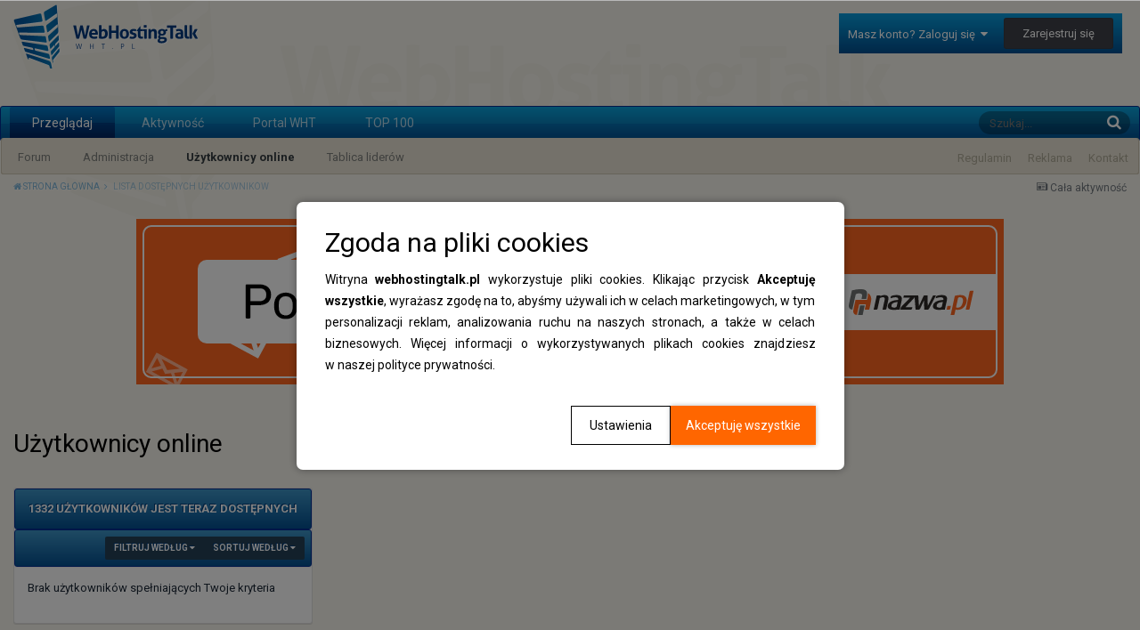

--- FILE ---
content_type: text/html;charset=UTF-8
request_url: https://www.webhostingtalk.pl/online/?filter=group_4&sortby=member_name&sortdirection=asc&page=1
body_size: 7890
content:
<!DOCTYPE html>
<html lang="pl-PL" dir="ltr">
  <head>
    <title>WebHostingTalk.pl - Nr 1 w Polsce forum o hostingu, serwerach vps, top100 firm hostingowych</title>
    
    <!-- Global site tag (gtag.js) - Google Analytics -->
<script async src="https://www.googletagmanager.com/gtag/js?id=UA-33178029-15"></script>
<script>
  window.dataLayer = window.dataLayer || [];
  function gtag(){dataLayer.push(arguments);}
  gtag('js', new Date());

  gtag('config', 'UA-33178029-15');
</script>
    
    <!--[if lt IE 9]>
<link rel="stylesheet" type="text/css" href="https://www.webhostingtalk.pl/uploads/css_built_3/5e61784858ad3c11f00b5706d12afe52_ie8.css.9ede79d418177e1dcd2a753984b5078c.css">
<script src="//www.webhostingtalk.pl/applications/core/interface/html5shiv/html5shiv.js"></script>
<![endif]-->
    
<meta charset="utf-8">

	<meta name="viewport" content="width=device-width, initial-scale=1">



	
		
			
				<meta property="og:site_name" content="WebHostingTalk.pl">
			
		
	

	
		
			
				<meta property="og:locale" content="pl_PL">
			
		
	

<meta name="theme-color" content="#3d6594">
<link rel="last" href="https://www.webhostingtalk.pl/online/?filter=group_4&amp;sortby=member_name&amp;sortdirection=asc&amp;page=0" />


    


	
		<link href="https://fonts.googleapis.com/css?family=Roboto:300,300i,400,400i,700,700i" rel="stylesheet">
	



	<link rel='stylesheet' href='https://www.webhostingtalk.pl/uploads/css_built_3/341e4a57816af3ba440d891ca87450ff_framework.css.2bd90ba578d6de8a6f86c34f93b2eeae.css?v=b49896356f' media='all'>

	<link rel='stylesheet' href='https://www.webhostingtalk.pl/uploads/css_built_3/05e81b71abe4f22d6eb8d1a929494829_responsive.css.e0806bd4185d4de67c5671f3b3280022.css?v=b49896356f' media='all'>

	<link rel='stylesheet' href='https://www.webhostingtalk.pl/uploads/css_built_3/20446cf2d164adcc029377cb04d43d17_flags.css.3e2a4ba320c04ec848eacd3b50987124.css?v=b49896356f' media='all'>

	<link rel='stylesheet' href='https://www.webhostingtalk.pl/uploads/css_built_3/90eb5adf50a8c640f633d47fd7eb1778_core.css.81690fdad178528b67a2c3834abbaa14.css?v=b49896356f' media='all'>

	<link rel='stylesheet' href='https://www.webhostingtalk.pl/uploads/css_built_3/5a0da001ccc2200dc5625c3f3934497d_core_responsive.css.df865234f99eb6f62d4fdb5d50c375a1.css?v=b49896356f' media='all'>




<link rel='stylesheet' href='https://www.webhostingtalk.pl/uploads/css_built_3/258adbb6e4f3e83cd3b355f84e3fa002_custom.css.52be5f57f262e559f04230cbe729e029.css?v=b49896356f' media='all'>



    
    



    <style>
      .ntDocument {
        text-align: justify;
      }

      .ntDocument__title {
        margin-top: 3rem;
      }

      .ntDocument__list--alpha {
        list-style: none;
        -webkit-counter-reset: alphaList;
      }

      .ntDocument__list--alpha li {
        counter-increment: alphaList;
      }

      .ntDocument__list--alpha li::marker {
        content: counter(alphaList, lower-alpha) ') ';
      }

      [data-pagecontroller="guidelines"] .ipsBox {
        background: none !important;
        border: none !important;
      }

      [data-pagecontroller="guidelines"] h1 {
        display: none;
      }
    </style>

    <script>

      window.addEventListener('DOMContentLoaded', () => {

        setTimeout(() => {
          document.querySelector('.ipsBreadcrumb + div a').addEventListener('click', e => {
            e.preventDefault();
            window.open("https://www.nazwa.pl/poczta/?utm_source=wht&utm_medium=banner&utm_campaign=cm&utm_id=12942&statClick=12942#cloudmail-pro", "_blank");
          })
        }, 100);


      })
    </script>

    <!-- Google Tag Manager -->
    <script>(function(w,d,s,l,i){w[l]=w[l]||[];w[l].push({'gtm.start':
                                                          new Date().getTime(),event:'gtm.js'});var f=d.getElementsByTagName(s)[0],
          j=d.createElement(s),dl=l!='dataLayer'?'&l='+l:'';j.async=true;j.src=
            'https://www.googletagmanager.com/gtm.js?id='+i+dl;f.parentNode.insertBefore(j,f);
                                })(window,document,'script','dataLayer','GTM-KSXNLNQ');</script>
    <!-- End Google Tag Manager -->
  </head>
  <body class='ipsApp ipsApp_front ipsJS_none ipsClearfix' data-controller='core.front.core.app' data-message="" data-pageApp='core' data-pageLocation='front' data-pageModule='online' data-pageController='online'>

    <!-- Google Tag Manager (noscript) -->
    <noscript><iframe src="https://www.googletagmanager.com/ns.html?id=GTM-KSXNLNQ"
                      height="0" width="0" style="display:none;visibility:hidden"></iframe></noscript>
    <!-- End Google Tag Manager (noscript) -->

    <script src="https://www.webhostingtalk.pl/uploads/pages_media/0_cookies.js"></script>
    <div id="cookiesWarning" data-cookies-warning style="display: none !important;"></div>
    <script language="JavaScript" type="text/javascript">
      checkCookieExist();
    </script>
    <a href='#elContent' class='ipsHide' title='Przejdź do głównej zawartości na tej stronie' accesskey='m'>Skocz do zawartości</a>
    
    <div id='ipsLayout_header' class='ipsClearfix'>
      

      


      
<ul id='elMobileNav' class='ipsList_inline ipsResponsive_hideDesktop ipsResponsive_block' data-controller='core.front.core.mobileNav' data-default="all">
	
		
			<li id='elMobileBreadcrumb'>
				<a href='https://www.webhostingtalk.pl/'>
					<span>Strona główna</span>
				</a>
			</li>
		
	
	
	
	<li >
		<a data-action="defaultStream" class='ipsType_light'  href='https://www.webhostingtalk.pl/discover/'><i class='icon-newspaper'></i></a>
	</li>

	
		<li class='ipsJS_show'>
			<a href='https://www.webhostingtalk.pl/search/' data-action="mobileSearch"><i class='fa fa-search'></i></a>
		</li>
	
	<li data-ipsDrawer data-ipsDrawer-drawerElem='#elMobileDrawer'>
		<a href='#'>
			
			
				
			
			
			
			<i class='fa fa-navicon'></i>
		</a>
	</li>
</ul>
      <header>
        <div class='ipsLayout_container'>
          


<a href='https://www.webhostingtalk.pl/' id='elLogo' accesskey='1'><img src="https://www.webhostingtalk.pl/uploads/monthly_2018_03/WebHostingTalk-Logo.png.27b52eb74c28e389cf6bee882aea718e.png" alt='WebHostingTalk.pl'></a>

          

	<ul id='elUserNav' class='ipsList_inline cSignedOut ipsClearfix ipsResponsive_hidePhone ipsResponsive_block'>
		
		<li id='elSignInLink'>
			
				<a href='https://www.webhostingtalk.pl/login/' data-ipsMenu-closeOnClick="false" data-ipsMenu id='elUserSignIn'>
					Masz konto? Zaloguj się &nbsp;<i class='fa fa-caret-down'></i>
				</a>
			
			
<div id='elUserSignIn_menu' class='ipsMenu ipsMenu_auto ipsHide'>
	<div data-role="loginForm">
		
			<div class='ipsColumns ipsColumns_noSpacing'>
				<div class='ipsColumn ipsColumn_wide' id='elUserSignIn_internal'>
		
		
			
				
<form accept-charset='utf-8' class="ipsPad ipsForm ipsForm_vertical" method='post' action='https://www.webhostingtalk.pl/login/' data-ipsValidation novalidate>
	<input type="hidden" name="login__standard_submitted" value="1">
	
		<input type="hidden" name="csrfKey" value="9c43478ab31b2b3b544c77ace4df3c70">
	
	<h4 class="ipsType_sectionHead">Zaloguj się</h4>
	<br><br>
	<ul class='ipsList_reset'>
		
			
				
					<li class="ipsFieldRow ipsFieldRow_noLabel ipsFieldRow_fullWidth">
						<input type="text" required placeholder="Nazwa użytkownika lub adres e-mail" name='auth' id='auth'>
					</li>
				
			
				
					<li class="ipsFieldRow ipsFieldRow_noLabel ipsFieldRow_fullWidth">
						<input type="password" required placeholder="Hasło" name='password' id='password'>
					</li>
				
			
				
					
<li class='ipsFieldRow ipsFieldRow_checkbox ipsClearfix ' id="9c7ffa65f11c317804907d1e35f70d9d">
	
		
		
<input type="hidden" name="remember_me" value="0">
<span class='ipsCustomInput'>
	<input
		type='checkbox'
		name='remember_me_checkbox'
		value='1'
		id="check_9c7ffa65f11c317804907d1e35f70d9d"
		data-toggle-id="9c7ffa65f11c317804907d1e35f70d9d"
		checked aria-checked='true'
		
		
		
		
		
		
	>
	
	<span></span>
</span>


		
		<div class='ipsFieldRow_content'>
			<label class='ipsFieldRow_label' for='check_9c7ffa65f11c317804907d1e35f70d9d'>Zapamiętaj mnie </label>
			


<span class='ipsFieldRow_desc'>
	Nie zalecane na współdzielonych komputerach
</span>
			
			
		</div>
	
</li>
				
			
				
					
<li class='ipsFieldRow ipsFieldRow_checkbox ipsClearfix ' id="447c4ee74bbd7ef2ff264d7b7231e3e7">
	
		
		
<input type="hidden" name="signin_anonymous" value="0">
<span class='ipsCustomInput'>
	<input
		type='checkbox'
		name='signin_anonymous_checkbox'
		value='1'
		id="check_447c4ee74bbd7ef2ff264d7b7231e3e7"
		data-toggle-id="447c4ee74bbd7ef2ff264d7b7231e3e7"
		aria-checked='false'
		
		
		
		
		
		
	>
	
	<span></span>
</span>


		
		<div class='ipsFieldRow_content'>
			<label class='ipsFieldRow_label' for='check_447c4ee74bbd7ef2ff264d7b7231e3e7'>Logowanie anonimowe </label>
			
			
			
		</div>
	
</li>
				
			
		
		<li class="ipsFieldRow ipsFieldRow_fullWidth">
			<br>
			<button type="submit" class="ipsButton ipsButton_primary ipsButton_small" id="elSignIn_submit">Zaloguj się</button>
			<br>
			<p class="ipsType_right ipsType_small">
				<a href='https://www.webhostingtalk.pl/lostpassword/' data-ipsDialog data-ipsDialog-title='Nie pamiętasz hasła?'>Nie pamiętasz hasła?</a>
			</p>
		</li>
	</ul>
</form>
			
		
			
		
		
				</div>
				<div class='ipsColumn ipsColumn_wide'>
					<div class='ipsPad' id='elUserSignIn_external'>
						<div class='ipsAreaBackground_light ipsPad_half'>
							<p class='ipsType_reset ipsType_small ipsType_center'><strong>Lub zaloguj się za pomocą jednej z tych stron.</strong></p>
							<br>
							
								
							
								
									<div class='ipsPad_half ipsType_center'>
										

<a href='https://www.facebook.com/dialog/oauth?client_id=473070686235405&amp;scope=email&amp;redirect_uri=https://www.webhostingtalk.pl/applications/core/interface/facebook/auth.php&amp;state=front-9c43478ab31b2b3b544c77ace4df3c70-aHR0cHM6Ly93d3cud2ViaG9zdGluZ3RhbGsucGwvbG9naW4v' class='ipsButton ipsButton_verySmall ipsButton_fullWidth ipsSocial ipsSocial_facebook'>
	<span class='ipsSocial_icon'><i class='fa fa-facebook'></i></span>
	<span class='ipsSocial_text'>Zaloguj się korzystając z Facebooka</span>
</a>
									</div>
								
							
						</div>
					</div>
				</div>
			</div>
		
	</div>
</div>
		</li>
		
			<li>
				<a href='https://www.webhostingtalk.pl/register/'  id='elRegisterButton' class='ipsButton ipsButton_normal ipsButton_primary'>
						Zarejestruj się
				</a>
			</li>
		
	</ul>

        </div>
      </header>
      

	<nav data-controller='core.front.core.navBar' class='ipsLayout_container'>
      <ul id="sdSubPortalMenu" class="ipsList_inline">
    <li class="first"><a href="https://www.webhostingtalk.pl/guidelines/">Regulamin</a></li>
    <li><a href="https://www.webhostingtalk.pl/page/reklama">Reklama</a></li>
    <li><a href="https://www.webhostingtalk.pl/page/kontakt">Kontakt</a></li>
</ul>
		<div class='ipsNavBar_primary  ipsClearfix'>
			
				<div id='elSearch' class='ipsPos_right' data-controller='core.front.core.quickSearch' data-default="all">
					<form accept-charset='utf-8' action='//www.webhostingtalk.pl/search/' method='post'>
						<a href='#' id='elSearchFilter' data-ipsMenu data-ipsMenu-selectable='radio' data-ipsMenu-appendTo='#elSearch' class="ipsHide">
							<span data-role='searchingIn'>
								
									
									Cała zawartość
								
							</span>
							<i class='fa fa-caret-down'></i>
						</a>
						<input type="hidden" name="type" value="all" data-role="searchFilter">
						<ul id='elSearchFilter_menu' class='ipsMenu ipsMenu_selectable ipsMenu_narrow ipsHide'>
							<li class='ipsMenu_item ipsMenu_itemChecked' data-ipsMenuValue='all'>
								<a href='https://www.webhostingtalk.pl/index.php?app=core&amp;module=search&amp;controller=search&amp;csrfKey=9c43478ab31b2b3b544c77ace4df3c70' title='Cała zawartość'>Cała zawartość</a>
							</li>
							<li class='ipsMenu_sep'><hr></li>
							
							<li data-role='globalSearchMenuOptions'></li>
							<li class='ipsMenu_item ipsMenu_itemNonSelect'>
								<a href='https://www.webhostingtalk.pl/search/' accesskey='4'><i class='fa fa-cog'></i> Zaawansowane wyszukiwanie</a>
							</li>
						</ul>
						<input type='search' id='elSearchField' placeholder='Szukaj...' name='q'>
						<button type='submit'><i class='fa fa-search'></i></button>
					</form>
				</div>
			
			<ul data-role="primaryNavBar" class='ipsResponsive_showDesktop ipsResponsive_block'>
				


	
		
		
			
		
		<li class='ipsNavBar_active' data-active id='elNavSecondary_1' data-role="navBarItem" data-navApp="core" data-navExt="CustomItem">
			
			
				<a href="https://www.webhostingtalk.pl"  data-navItem-id="1" data-navDefault>
					Przeglądaj
				</a>
			
			
				<ul class='ipsNavBar_secondary ' data-role='secondaryNavBar'>
					


	
		
		
		<li  id='elNavSecondary_10' data-role="navBarItem" data-navApp="forums" data-navExt="Forums">
			
			
				<a href="https://www.webhostingtalk.pl"  data-navItem-id="10" >
					Forum
				</a>
			
			
          
		</li>
	
	

	
		
		
		<li  id='elNavSecondary_15' data-role="navBarItem" data-navApp="core" data-navExt="StaffDirectory">
			
			
				<a href="https://www.webhostingtalk.pl/staff/"  data-navItem-id="15" >
					Administracja
				</a>
			
			
          
		</li>
	
	

	
		
		
			
		
		<li class='ipsNavBar_active' data-active id='elNavSecondary_16' data-role="navBarItem" data-navApp="core" data-navExt="OnlineUsers">
			
			
				<a href="https://www.webhostingtalk.pl/online/"  data-navItem-id="16" data-navDefault>
					Użytkownicy online
				</a>
			
			
          
		</li>
	
	

	
		
		
		<li  id='elNavSecondary_17' data-role="navBarItem" data-navApp="core" data-navExt="Leaderboard">
			
			
				<a href="https://www.webhostingtalk.pl/leaderboard/"  data-navItem-id="17" >
					Tablica liderów
				</a>
			
			
          
		</li>
	
	

					<li class='ipsHide' id='elNavigationMore_1' data-role='navMore'>
						<a href='#' data-ipsMenu data-ipsMenu-appendTo='#elNavigationMore_1' id='elNavigationMore_1_dropdown'>Więcej <i class='fa fa-caret-down'></i></a>
						<ul class='ipsHide ipsMenu ipsMenu_auto' id='elNavigationMore_1_dropdown_menu' data-role='moreDropdown'></ul>
					</li>
				</ul>
			
          
		</li>
	
	

	
		
		
		<li  id='elNavSecondary_2' data-role="navBarItem" data-navApp="core" data-navExt="CustomItem">
			
			
				<a href="https://www.webhostingtalk.pl/discover/"  data-navItem-id="2" >
					Aktywność
				</a>
			
			
				<ul class='ipsNavBar_secondary ipsHide' data-role='secondaryNavBar'>
					


	
		
		
		<li  id='elNavSecondary_4' data-role="navBarItem" data-navApp="core" data-navExt="AllActivity">
			
			
				<a href="https://www.webhostingtalk.pl/discover/"  data-navItem-id="4" >
					Cała aktywność
				</a>
			
			
          
		</li>
	
	

	
	

	
	

	
	

	
		
		
		<li  id='elNavSecondary_8' data-role="navBarItem" data-navApp="core" data-navExt="Search">
			
			
				<a href="https://www.webhostingtalk.pl/search/"  data-navItem-id="8" >
					Szukaj
				</a>
			
			
          
		</li>
	
	

	
	

					<li class='ipsHide' id='elNavigationMore_2' data-role='navMore'>
						<a href='#' data-ipsMenu data-ipsMenu-appendTo='#elNavigationMore_2' id='elNavigationMore_2_dropdown'>Więcej <i class='fa fa-caret-down'></i></a>
						<ul class='ipsHide ipsMenu ipsMenu_auto' id='elNavigationMore_2_dropdown_menu' data-role='moreDropdown'></ul>
					</li>
				</ul>
			
          
		</li>
	
	

	
		
		
		<li  id='elNavSecondary_18' data-role="navBarItem" data-navApp="core" data-navExt="CustomItem">
			
			
				<a href="https://www.wht.pl/"  data-navItem-id="18" >
					Portal WHT
				</a>
			
			
          
		</li>
	
	

	
		
		
		<li  id='elNavSecondary_19' data-role="navBarItem" data-navApp="core" data-navExt="CustomItem">
			
			
				<a href="https://top100.wht.pl"  data-navItem-id="19" >
					TOP 100
				</a>
			
			
          
		</li>
	
	

				<li class='ipsHide' id='elNavigationMore' data-role='navMore'>
					<a href='#' data-ipsMenu data-ipsMenu-appendTo='#elNavigationMore' id='elNavigationMore_dropdown'>Więcej</a>
					<ul class='ipsNavBar_secondary ipsHide' data-role='secondaryNavBar'>
						<li class='ipsHide' id='elNavigationMore_more' data-role='navMore'>
							<a href='#' data-ipsMenu data-ipsMenu-appendTo='#elNavigationMore_more' id='elNavigationMore_more_dropdown'>Więcej <i class='fa fa-caret-down'></i></a>
							<ul class='ipsHide ipsMenu ipsMenu_auto' id='elNavigationMore_more_dropdown_menu' data-role='moreDropdown'></ul>
						</li>
					</ul>
				</li>
			</ul>
		</div>
	</nav>

    </div>
    <main id='ipsLayout_body' class='ipsLayout_container'>
      <div id='ipsLayout_contentArea'>
        <div id='ipsLayout_contentWrapper'>
          
<nav class='ipsBreadcrumb ipsBreadcrumb_top ipsFaded_withHover'>
	

	<ul class='ipsList_inline ipsPos_right'>
		
		<li >
			<a data-action="defaultStream" class='ipsType_light '  href='https://www.webhostingtalk.pl/discover/'><i class='icon-newspaper'></i> <span>Cała aktywność</span></a>
		</li>
		
	</ul>

	<ul data-role="breadcrumbList">
		<li>
			<a title="Strona główna" href='https://www.webhostingtalk.pl/'>
				<span><i class='fa fa-home'></i> Strona główna <i class='fa fa-angle-right'></i></span>
			</a>
		</li>
		
		
			<li>
				
					<a href='https://www.webhostingtalk.pl/online/'>
						<span>Lista dostępnych użytkowników </span>
					</a>
				
			</li>
		
	</ul>
</nav>

<div id="kHQPQMYsJC" style="margin: 0 auto 30px;max-width: 975px;">
  <a href="https://www.nazwa.pl/hosting/?utm_source=wht&utm_medium=banner&utm_campaign=hosting&utm_id=12194&statClick=12194" target="_blank" style="display: block; text-align: center;">
    <picture>
<source media="(max-width: 974px)" srcset="https://static.nazwa.pl/webhostingtalk/4257445200_1684149121.jpg">
<source media="(min-width: 974px)" srcset="https://static.nazwa.pl/webhostingtalk/kHQPQMYsJC.png">
<img src="https://static.nazwa.pl/webhostingtalk/kHQPQMYsJC.png" alt="nazwa.pl" title="Szybki hosting">
</picture>
  </a>
  <div style="text-align: right"></div></div>
 <script>
function generateRandomString(length) {
  const characters = 'ABCDEFGHIJKLMNOPQRSTUVWXYZabcdefghijklmnopqrstuvwxyz0123456789';
  let result = '';
  for (let i = 0; i < length; i++) {
    result += characters.charAt(Math.floor(Math.random() * characters.length));
  }
  return result;
}
const element = document.getElementById('kHQPQMYsJC');
const newId = generateRandomString(8);
element.id = newId;
 </script>

          
          <div id='ipsLayout_mainArea'>
            <a id='elContent'></a>
            
            
            
            

	<div class='cWidgetContainer '  data-role='widgetReceiver' data-orientation='horizontal' data-widgetArea='header'>
		<ul class='ipsList_reset'>
			
				
					
					<li class='ipsWidget ipsWidget_horizontal ipsBox ipsWidgetHide ipsHide' data-blockID='app_core_announcements_announcements' data-blockConfig="true" data-blockTitle="Ogłoszenia" data-blockErrorMessage="Ten blok nie może zostać wyświetlony. Być może trzeba go skonfigurować lub zostanie wyświetlony po przeładowaniu strony." data-controller='core.front.widgets.block'></li>
				
			
		</ul>
	</div>

            


<div class='ipsPageHeader ipsClearfix ipsSpacer_bottom'>
	<h1 class='ipsType_pageTitle'>Użytkownicy online</h1>
	
</div>
<br>
<div class='ipsBox'>
	<h2 class='ipsType_sectionTitle ipsType_reset ipsType_medium'>1332 użytkowników jest teraz  dostępnych</h2>
	
<div data-baseurl='https://www.webhostingtalk.pl/online/?filter=group_4&amp;sortby=member_name&amp;sortdirection=asc&amp;page=1' data-resort='listResort' data-controller='core.global.core.table'>
	<div class="ipsButtonBar ipsPad_half ipsClearfix ipsClear">
		<ul class="ipsButtonRow ipsPos_right ipsClearfix">
			<li>
				<a href="#elSortByMenu_menu" id="elSortByMenu" data-role="sortButton" data-ipsMenu data-ipsMenu-activeClass="ipsButtonRow_active" data-ipsMenu-selectable="radio">Sortuj według <i class="fa fa-caret-down"></i></a>
				<ul class="ipsMenu ipsMenu_auto ipsMenu_withStem ipsMenu_selectable ipsHide" id="elSortByMenu_menu">
					<li class="ipsMenu_item " data-ipsMenuValue="running_time"><a href="https://www.webhostingtalk.pl/online/?filter=group_4&amp;sortby=running_time&amp;sortdirection=desc&amp;page=1">Ostatniej aktywności</a></li>
					<li class="ipsMenu_item ipsMenu_itemChecked" data-ipsMenuValue="member_name"><a href="https://www.webhostingtalk.pl/online/?filter=group_4&amp;sortby=member_name&amp;sortdirection=asc&amp;page=1">Nazwy wyświetlanej</a></li>
				</ul>
			</li>

			
				<li>
					<a href="#elFilterByMenu_c4f01967a17f346ed0567394b9df9daf_menu" data-role="tableFilterMenu" id="elFilterByMenu_c4f01967a17f346ed0567394b9df9daf" data-ipsMenu data-ipsMenu-activeClass="ipsButtonRow_active" data-ipsMenu-selectable="radio">Filtruj według <i class="fa fa-caret-down"></i></a>
					<ul class='ipsMenu ipsMenu_auto ipsMenu_withStem ipsMenu_selectable ipsHide' id='elFilterByMenu_c4f01967a17f346ed0567394b9df9daf_menu'>
						<li data-action="tableFilter" data-ipsMenuValue='' class='ipsMenu_item '>
							<a href='https://www.webhostingtalk.pl/online/?filter=&amp;sortby=member_name&amp;sortdirection=asc&amp;page=1' class=''>Wszystko</a>
						</li>
						
							<li data-action="tableFilter" data-ipsMenuValue='filter_loggedin' class='ipsMenu_item '>
								<a href='https://www.webhostingtalk.pl/online/?filter=filter_loggedin&amp;sortby=member_name&amp;sortdirection=asc&amp;page=1'>Zalogowanych</a>
							</li>
						
							<li data-action="tableFilter" data-ipsMenuValue='group_6' class='ipsMenu_item '>
								<a href='https://www.webhostingtalk.pl/online/?filter=group_6&amp;sortby=member_name&amp;sortdirection=asc&amp;page=1'>Administrator</a>
							</li>
						
							<li data-action="tableFilter" data-ipsMenuValue='group_14' class='ipsMenu_item '>
								<a href='https://www.webhostingtalk.pl/online/?filter=group_14&amp;sortby=member_name&amp;sortdirection=asc&amp;page=1'>Firma</a>
							</li>
						
							<li data-action="tableFilter" data-ipsMenuValue='group_2' class='ipsMenu_item '>
								<a href='https://www.webhostingtalk.pl/online/?filter=group_2&amp;sortby=member_name&amp;sortdirection=asc&amp;page=1'>Goście</a>
							</li>
						
							<li data-action="tableFilter" data-ipsMenuValue='group_8' class='ipsMenu_item '>
								<a href='https://www.webhostingtalk.pl/online/?filter=group_8&amp;sortby=member_name&amp;sortdirection=asc&amp;page=1'>Moderatorzy</a>
							</li>
						
							<li data-action="tableFilter" data-ipsMenuValue='group_31' class='ipsMenu_item '>
								<a href='https://www.webhostingtalk.pl/online/?filter=group_31&amp;sortby=member_name&amp;sortdirection=asc&amp;page=1'>nazwa-mailingowa</a>
							</li>
						
							<li data-action="tableFilter" data-ipsMenuValue='group_27' class='ipsMenu_item '>
								<a href='https://www.webhostingtalk.pl/online/?filter=group_27&amp;sortby=member_name&amp;sortdirection=asc&amp;page=1'>Nowy</a>
							</li>
						
							<li data-action="tableFilter" data-ipsMenuValue='group_4' class='ipsMenu_item ipsMenu_itemChecked'>
								<a href='https://www.webhostingtalk.pl/online/?filter=group_4&amp;sortby=member_name&amp;sortdirection=asc&amp;page=1'>Root Admin</a>
							</li>
						
							<li data-action="tableFilter" data-ipsMenuValue='group_32' class='ipsMenu_item '>
								<a href='https://www.webhostingtalk.pl/online/?filter=group_32&amp;sortby=member_name&amp;sortdirection=asc&amp;page=1'>TestMailingNazwaPl</a>
							</li>
						
							<li data-action="tableFilter" data-ipsMenuValue='group_33' class='ipsMenu_item '>
								<a href='https://www.webhostingtalk.pl/online/?filter=group_33&amp;sortby=member_name&amp;sortdirection=asc&amp;page=1'>TestNazwa</a>
							</li>
						
							<li data-action="tableFilter" data-ipsMenuValue='group_30' class='ipsMenu_item '>
								<a href='https://www.webhostingtalk.pl/online/?filter=group_30&amp;sortby=member_name&amp;sortdirection=asc&amp;page=1'>testowa</a>
							</li>
						
							<li data-action="tableFilter" data-ipsMenuValue='group_3' class='ipsMenu_item '>
								<a href='https://www.webhostingtalk.pl/online/?filter=group_3&amp;sortby=member_name&amp;sortdirection=asc&amp;page=1'>Użytkownicy</a>
							</li>
						
							<li data-action="tableFilter" data-ipsMenuValue='group_21' class='ipsMenu_item '>
								<a href='https://www.webhostingtalk.pl/online/?filter=group_21&amp;sortby=member_name&amp;sortdirection=asc&amp;page=1'>WHT Pro</a>
							</li>
						
							<li data-action="tableFilter" data-ipsMenuValue='group_25' class='ipsMenu_item '>
								<a href='https://www.webhostingtalk.pl/online/?filter=group_25&amp;sortby=member_name&amp;sortdirection=asc&amp;page=1'>WHT+</a>
							</li>
						
							<li data-action="tableFilter" data-ipsMenuValue='group_34' class='ipsMenu_item '>
								<a href='https://www.webhostingtalk.pl/online/?filter=group_34&amp;sortby=member_name&amp;sortdirection=asc&amp;page=1'>whttest2022</a>
							</li>
						
					</ul>
				</li>
			
		</ul>
		
	</div>

	<ol class='ipsList_reset ipsPad ipsGrid ipsGrid_collapsePhone ipsClear' data-ipsGrid data-role='tableRows'>
		

	<li>Brak użytkowników spełniających Twoje kryteria</li>

	</ol>

	
</div>
</div>
            

          </div>
          


          
<nav class='ipsBreadcrumb ipsBreadcrumb_bottom ipsFaded_withHover'>
	
		


	

	<ul class='ipsList_inline ipsPos_right'>
		
		<li >
			<a data-action="defaultStream" class='ipsType_light '  href='https://www.webhostingtalk.pl/discover/'><i class='icon-newspaper'></i> <span>Cała aktywność</span></a>
		</li>
		
	</ul>

	<ul data-role="breadcrumbList">
		<li>
			<a title="Strona główna" href='https://www.webhostingtalk.pl/'>
				<span><i class='fa fa-home'></i> Strona główna <i class='fa fa-angle-right'></i></span>
			</a>
		</li>
		
		
			<li>
				
					<a href='https://www.webhostingtalk.pl/online/'>
						<span>Lista dostępnych użytkowników </span>
					</a>
				
			</li>
		
	</ul>
</nav>

        </div>
      </div>
      
    </main>
    <footer id='ipsLayout_footer' class='ipsClearfix'>
      <div class='ipsLayout_container'>
        
        


<ul class='ipsList_inline ipsType_center ipsSpacer_top' id="elFooterLinks">
	
	
	
	
  	<li><a rel="nofollow" href='/polityka-prywatnosci/' title="Polityka Prywatności">Polityka Prywatności</a></li>
	
		<li><a rel="nofollow" href='https://www.webhostingtalk.pl/contact/' >Kontakt</a></li>
	
  <li><a rel="nofollow" href='/formularz-dsa' title="Formularz DSA">Formularz DSA</a></li>
  <li><a rel="nofollow" href='/RODO' title="RODO">RODO</a></li>
  </ul>	


<p id='elCopyright'>
	<span id='elCopyright_userLine'>© 2025 NetArt Group. Wszelkie prawa zastrzeżone.</span>
	<a rel='nofollow' title='Invision Community' href='https://www.invisioncommunity.com/'>Powered by Invision Community</a>
</p>
      </div>
    </footer>
    
<div id='elMobileDrawer' class='ipsDrawer ipsHide'>
	<a href='#' class='ipsDrawer_close' data-action='close'><span>&times;</span></a>
	<div class='ipsDrawer_menu'>
		<div class='ipsDrawer_content'>
			

			<div class='ipsSpacer_bottom ipsPad'>
				<ul class='ipsToolList ipsToolList_vertical'>
					
						<li>
							<a href='https://www.webhostingtalk.pl/login/' class='ipsButton ipsButton_light ipsButton_small ipsButton_fullWidth'>Masz konto? Zaloguj się</a>
						</li>
						
							<li>
								<a href='https://www.webhostingtalk.pl/register/' id='elRegisterButton_mobile' class='ipsButton ipsButton_small ipsButton_fullWidth ipsButton_important'>Zarejestruj się</a>
							</li>
						
					

					
				</ul>
			</div>

			<ul class='ipsDrawer_list'>
				

				
				
				
				
					
						
						
							<li class='ipsDrawer_itemParent'>
								<h4 class='ipsDrawer_title'><a href='#'>Przeglądaj</a></h4>
								<ul class='ipsDrawer_list'>
									<li data-action="back"><a href='#'>Wróć</a></li>
									
										<li><a href='https://www.webhostingtalk.pl'>Przeglądaj</a></li>
									
									
									
										


	
		
			<li>
				<a href='https://www.webhostingtalk.pl' >
					Forum
				</a>
			</li>
		
	

	
		
			<li>
				<a href='https://www.webhostingtalk.pl/staff/' >
					Administracja
				</a>
			</li>
		
	

	
		
			<li>
				<a href='https://www.webhostingtalk.pl/online/' >
					Użytkownicy online
				</a>
			</li>
		
	

	
		
			<li>
				<a href='https://www.webhostingtalk.pl/leaderboard/' >
					Tablica liderów
				</a>
			</li>
		
	

										
								</ul>
							</li>
						
					
				
					
						
						
							<li class='ipsDrawer_itemParent'>
								<h4 class='ipsDrawer_title'><a href='#'>Aktywność</a></h4>
								<ul class='ipsDrawer_list'>
									<li data-action="back"><a href='#'>Wróć</a></li>
									
										<li><a href='https://www.webhostingtalk.pl/discover/'>Aktywność</a></li>
									
									
									
										


	
		
			<li>
				<a href='https://www.webhostingtalk.pl/discover/' >
					Cała aktywność
				</a>
			</li>
		
	

	

	

	

	
		
			<li>
				<a href='https://www.webhostingtalk.pl/search/' >
					Szukaj
				</a>
			</li>
		
	

	

										
								</ul>
							</li>
						
					
				
					
						
						
							<li><a href='https://www.wht.pl/' >Portal WHT</a></li>
						
					
				
					
						
						
							<li><a href='https://top100.wht.pl' >TOP 100</a></li>
						
					
				
			</ul>
		</div>
	</div>
</div>
    

	<script type='text/javascript'>
		var ipsDebug = false;		
	
		var CKEDITOR_BASEPATH = '//www.webhostingtalk.pl/applications/core/interface/ckeditor/ckeditor/';
	
		var ipsSettings = {
			
			
			cookie_path: "/",
			
			cookie_prefix: "ips4_",
			
			
			cookie_ssl: true,
			
			upload_imgURL: "https://www.webhostingtalk.pl/uploads/set_resources_3/0cb563f8144768654a2205065d13abd6_upload.png",
			message_imgURL: "https://www.webhostingtalk.pl/uploads/set_resources_3/0cb563f8144768654a2205065d13abd6_message.png",
			notification_imgURL: "https://www.webhostingtalk.pl/uploads/set_resources_3/0cb563f8144768654a2205065d13abd6_notification.png",
			baseURL: "//www.webhostingtalk.pl/",
			jsURL: "//www.webhostingtalk.pl/applications/core/interface/js/js.php",
			csrfKey: "9c43478ab31b2b3b544c77ace4df3c70",
			antiCache: "b49896356f",
			disableNotificationSounds: false,
			useCompiledFiles: true,
			links_external: true,
			memberID: 0,
			analyticsProvider: "ga",
			viewProfiles: true,
			
		};
	</script>



<script type='text/javascript' src='https://www.webhostingtalk.pl/uploads/javascript_global/root_library.js.48351101619c8b3c192881403017189d.js?v=b49896356f' data-ips></script>


<script type='text/javascript' src='https://www.webhostingtalk.pl/uploads/javascript_global/root_js_lang_2.js.50cfc5972c2293228b90fd0dd91e6c99.js?v=b49896356f' data-ips></script>


<script type='text/javascript' src='https://www.webhostingtalk.pl/uploads/javascript_global/root_framework.js.940604626ec439c025648874231a0394.js?v=b49896356f' data-ips></script>


<script type='text/javascript' src='https://www.webhostingtalk.pl/uploads/javascript_core/global_global_core.js.c9ed1e39072b039d203a61aa484509b4.js?v=b49896356f' data-ips></script>


<script type='text/javascript' src='https://www.webhostingtalk.pl/uploads/javascript_global/root_front.js.0cb1ac64f5f0e708870403aa5f172862.js?v=b49896356f' data-ips></script>


<script type='text/javascript' src='https://www.webhostingtalk.pl/uploads/javascript_core/front_app.js.9f806bb29fb4aa71ff53fd3e94a62d03.js?v=b49896356f' data-ips></script>


<script type='text/javascript' src='https://www.webhostingtalk.pl/uploads/javascript_global/root_map.js.f0d6afc03a888b8f3a8f2f8c8a2f0223.js?v=b49896356f' data-ips></script>



	<script type='text/javascript'>
		
			ips.setSetting( 'date_format', jQuery.parseJSON('"dd.mm.yy"') );
		
			ips.setSetting( 'date_first_day', jQuery.parseJSON('0') );
		
			ips.setSetting( 'remote_image_proxy', jQuery.parseJSON('1') );
		
			ips.setSetting( 'ipb_url_filter_option', jQuery.parseJSON('"none"') );
		
			ips.setSetting( 'url_filter_any_action', jQuery.parseJSON('"allow"') );
		
			ips.setSetting( 'bypass_profanity', jQuery.parseJSON('0') );
		
		
	</script>



<script type='application/ld+json'>
{
    "@context": "http://www.schema.org",
    "@type": "WebSite",
    "name": "WebHostingTalk.pl",
    "url": "https://www.webhostingtalk.pl/",
    "potentialAction": {
        "type": "SearchAction",
        "query-input": "required name=query",
        "target": "https://www.webhostingtalk.pl/search/?q={query}"
    },
    "inLanguage": [
        {
            "@type": "Language",
            "name": "Polski (PL)",
            "alternateName": "pl-PL"
        }
    ]
}	
</script>

<script type='application/ld+json'>
{
    "@context": "http://www.schema.org",
    "@type": "Organization",
    "name": "WebHostingTalk.pl",
    "url": "https://www.webhostingtalk.pl/",
    "logo": "https://www.webhostingtalk.pl/uploads/monthly_2018_03/WebHostingTalk-Logo.png.27b52eb74c28e389cf6bee882aea718e.png",
    "address": {
        "@type": "PostalAddress",
        "streetAddress": "",
        "addressLocality": null,
        "addressRegion": null,
        "postalCode": null,
        "addressCountry": null
    }
}	
</script>

<script type='application/ld+json'>
{
    "@context": "http://schema.org",
    "@type": "BreadcrumbList",
    "itemListElement": [
        {
            "@type": "ListItem",
            "position": 1,
            "item": {
                "@id": "https://www.webhostingtalk.pl/online/",
                "name": "Lista dostępnych użytkowników"
            }
        }
    ]
}	
</script>

<script type='application/ld+json'>
{
    "@context": "http://schema.org",
    "@type": "ContactPage",
    "url": "https://www.webhostingtalk.pl/contact/"
}	
</script>


    
    
    
    <!--ipsQueryLog-->
    <!--ipsCachingLog-->
    
  </body>
</html>

--- FILE ---
content_type: application/javascript
request_url: https://www.webhostingtalk.pl/uploads/pages_media/0_cookies.js
body_size: 1506
content:
///////////////////////////////////////// Author: Donatas Stonys            //// WWW: http://www.BlueWhaleSEO.com  //// Date: 26 July 2012                 //// Version: 0.7                      /////////////////////////////////////////// Asign current date to variable //var currentDate = new Date();// Create some DOM elementsvar newCookiesWarningDiv = document.createElement("div");// Retrieving cookie's informationfunction checkCookie(cookieName) {    "use strict";    var cookieValue, cookieStartsAt, cookieEndsAt;    // Get all coookies in one string    cookieValue = document.cookie;    // Check if cookie's name is within that string    cookieStartsAt = cookieValue.indexOf(" " + cookieName + "=");    if (cookieStartsAt === -1) {        cookieStartsAt = cookieValue.indexOf(cookieName + "=");    }    if (cookieStartsAt === -1) {        cookieValue = null;    } else {        cookieStartsAt = cookieValue.indexOf("=", cookieStartsAt) + 1;        cookieEndsAt = cookieValue.indexOf(";", cookieStartsAt);        if (cookieEndsAt === -1) {            cookieEndsAt = cookieValue.length;        }        // Get and return cookie's value        cookieValue = unescape(cookieValue.substring(cookieStartsAt, cookieEndsAt));        return cookieValue;    }}// Cookie setup functionfunction setCookie(cookieName, cookieValue, cookiePath, cookieExpires) {    "use strict";    // Convert characters that are not text or numbers into hexadecimal equivalent of their value in the Latin-1 character set    cookieValue = escape(cookieValue);    // If cookie's expire date is not set    if (cookieExpires === "") {        // Default expire date is set to 6 after the current date        currentDate.setMonth(currentDate.getMonth() + 6);        // Convert a date to a string, according to universal time (same as GMT)        cookieExpires = currentDate.toUTCString();    }    // If cookie's path value has been passed    if (cookiePath !== "") {        cookiePath = ";path = " + cookiePath;    }    // Add cookie to visitors computer    document.cookie = cookieName + "=" + cookieValue + ";expires = " + cookieExpires + cookiePath;    // Call function to get cookie's information    checkCookie(cookieName);}// Check if cookies are allowed by browser //function checkCookiesEnabled() {    "use strict";    // Try to set temporary cookie    setCookie("TestCookieExist", "Exist", "", "");    // If temporary cookie has been set, delete it and return true    if (checkCookie("TestCookieExist") === "Exist") {        setCookie("TestCookieExist", "Exist", "", "1 Jan 2000 00:00:00");        return true;    // If temporary cookie hasn't been set, return false	    }    if (checkCookie("TestCookieExist") !== "Exist") {        return false;    }}// Add HTML form to the website		function acceptCookies() {    "use strict";    document.getElementById("cookiesWarning").appendChild(newCookiesWarningDiv).setAttribute("id", "cookiesWarningActive");    document.getElementById("cookiesWarningActive").innerHTML = "Na naszych stronach internetowych stosujemy pliki cookies. Korzystając z naszych serwisów internetowych bez zmiany ustawień przeglądarki wyrażasz zgodę na stosowanie plików cookies zgodnie z <span id='readMoreURL'></span>.<input type='submit' name='agreed' value='Zamknij' onclick='getAgreementValue();' class='button'></form>";    // Change the URL of "Read more..." here    document.getElementById("readMoreURL").innerHTML = "<a href='/privacy' title=' Polityką Prywatności ' rel='nofollow'>Polityką Prywatności </a>";}// Check if cookie has been set before function checkCookieExist() {    "use strict";    // Call function to check if cookies are enabled in browser    if (checkCookiesEnabled()) {        // If cookies enabled, check if our cookie has been set before and if yes, leave HTML block empty        if (checkCookie("TestCookie") === "Yes") {            document.getElementById("cookiesWarning").innerHTML = "";        // If our cookie hasn't been set before, call cookies' agreement form to HTML block	        } else {            acceptCookies();        }    } else {        // Display warning if cookies are disabled on browser        document.getElementById("cookiesWarning").appendChild(newCookiesWarningDiv).setAttribute("id", "cookiesWarningActive");        document.getElementById("cookiesWarningActive").innerHTML = "<span id='cookiesDisabled'><strong>Twoja przeglądarka nie akceptuje plików cookie.</strong>";    }}// Get agreement resultsfunction getAgreementValue() {    "use strict";        document.getElementById("cookiesWarning").innerHTML = "";        setCookie("TestCookie", "Yes", "/", "");}